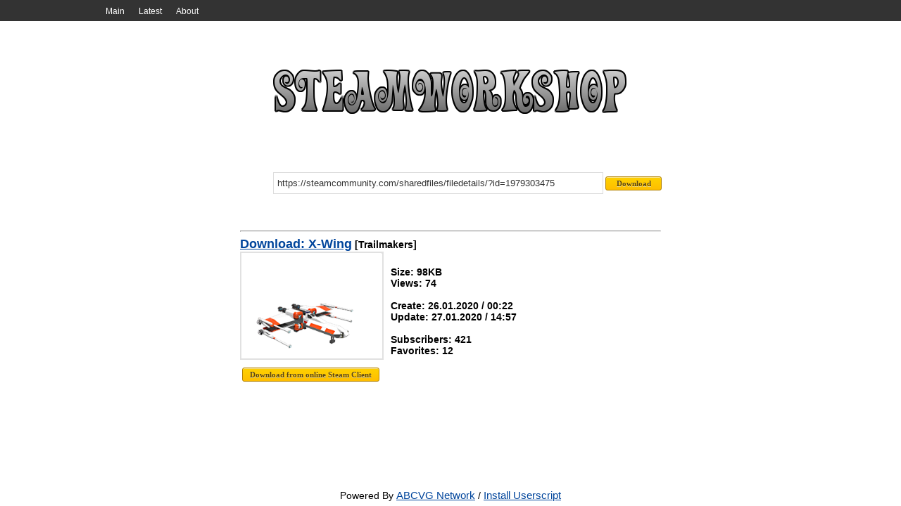

--- FILE ---
content_type: text/html; charset=UTF-8
request_url: http://steamworkshop.download/download/view/1979303475
body_size: 4382
content:
<!DOCTYPE HTML>
<html xmlns:og="http://ogp.me/ns#">
<head>
<title>X-Wing - SteamWorkshop.download</title>
<meta http-equiv='Content-Type' content='text/html; charset=utf-8'>
<meta name='description' content=''>
<meta name='keywords' content=''>
<meta name='robots' content='index,all'>
<link rel='shortcut icon' href='/favicon.ico' type='image/x-icon'>
<link rel='stylesheet' href='http://steamworkshop.download/css/style.css' type='text/css' media='screen'>
<link rel='alternate' type='application/rss+xml' title='SteamWorkshop.download' href='http://steamworkshop.download/rss'><!-- Google tag (gtag.js) -->
<script async src="https://www.googletagmanager.com/gtag/js?id=G-HYG53KW5Q9"></script>
<script>
  window.dataLayer = window.dataLayer || [];
  function gtag(){dataLayer.push(arguments);}
  gtag('js', new Date());

  gtag('config', 'G-HYG53KW5Q9');
</script></head>
<body>
<div id='wrapper'>
<div class='navigation-bg'><div class='navigation'><ul>
<li><a href="http://steamworkshop.download/" Main>Main</a></li>
<li><a href="http://steamworkshop.download/latest" Latest>Latest</a></li>
<li><a href="//vova1234.com/blog/web/69.html" About>About</a></li>
</ul></div></div><div class='width2'>
		<div class='body'>
			<a href='http://steamworkshop.download/'><div class='logo' alt='' title=''></div></a>
			<center>
				<div class='workshop' style='margin-top:10px;float:right;'>
					<form name='workshop' id='workshop' method='post' action='http://steamworkshop.download/' enctype='multipart/form-data'><input style='width:460px;' type='text' name='url' value='https://steamcommunity.com/sharedfiles/filedetails/?id=1979303475' class='textbox' onfocus='if (this.value=="https://steamcommunity.com/sharedfiles/filedetails/?id=1979303475") this.value="";' onblur='if (this.value=="") {this.value="https://steamcommunity.com/sharedfiles/filedetails/?id=1979303475"}' /><input style='width:80px;' type='submit' value='Download' class='button' />
					</form>
				</div>
			</center><table cellpadding='3' cellspacing='3' width='100%'>
<tr>
<td valign='top' width='100%' class='tbl1'><hr><b><a href='http://steamworkshop.download/download/view/1979303475' title='X-Wing'>Download: X-Wing</a> [Trailmakers]<br>
<div class='short-story'>
<a href='https://images.steamusercontent.com/ugc/777369495387087701/D2C7E389E11CDC187B57D99F87D0A4AB8DEA75FF/' target='_blank'>
<img alt='X-Wing' title='X-Wing' src="http://steamworkshop.download/images/spacer.gif" style="background:url(https://images.steamusercontent.com/ugc/777369495387087701/D2C7E389E11CDC187B57D99F87D0A4AB8DEA75FF/) no-repeat; background-size: cover;-webkit-background-size:cover; -o-background-size:cover; -moz-background-size: cover;filter: progid:DXImageTransform.Microsoft.AlphaImageLoader(src='https://images.steamusercontent.com/ugc/777369495387087701/D2C7E389E11CDC187B57D99F87D0A4AB8DEA75FF/', sizingMethod='scale');-ms-filter: "progid:DXImageTransform.Microsoft.AlphaImageLoader(src='https://images.steamusercontent.com/ugc/777369495387087701/D2C7E389E11CDC187B57D99F87D0A4AB8DEA75FF/', sizingMethod='scale')";">
</a>
<br>
Size: 98KB
<br>Views: 74
<br>
<br>Create: 26.01.2020 / 00:22
<br>Update: 27.01.2020 / 14:57
<br>
<br>Subscribers: 421
<br>Favorites: 12

</div><script type='text/javascript' src='http://steamworkshop.download/js/jquery.js'></script>
<script type='text/javascript'>
$(document).ready(function()
{
	$("#steamdownload").click(function()
    {
        $("#steamdownload").attr("disabled", true);
		$("#steamdownload").attr("value", "Service download file, please wait...");
		$.ajax(
        {
            type: "POST",
            url: 'http://steamworkshop.download/online/steamonline.php',
            data: {item: 1979303475, app: 585420},
            success: function(result)
            {
                $("#result").html(result);
				$("#steamdownload").attr("value", "The file was successfully downloaded to the server..");
            }
        });
    });
});</script>
<br><input type='button' class='button' value='Download from online Steam Client' id='steamdownload' /><div id='result'></div></td>
</tr>
</table></div></div><div id='push'></div>
</div>
<div id='footer'>
Powered By <a href='//abcvg.info'>ABCVG Network</a> / <a href='//st.abcvg.info/swd/steamwd.user.js' onclick='downloadUserscript(); return false;'> Install Userscript</a>
</div>
</body>
</html>
